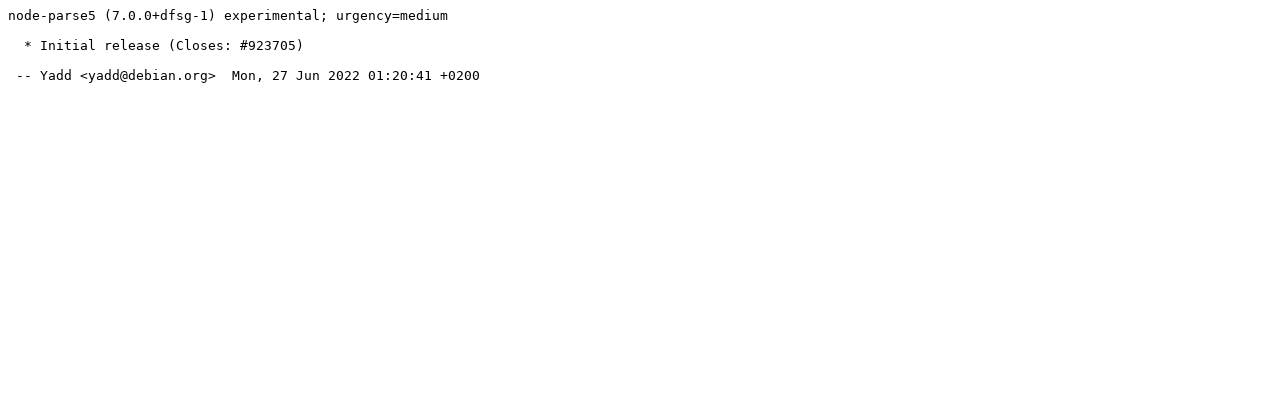

--- FILE ---
content_type: text/plain; charset=utf-8
request_url: http://metadata.ftp-master.debian.org/changelogs/main/n/node-parse5/experimental_changelog
body_size: 158
content:
node-parse5 (7.0.0+dfsg-1) experimental; urgency=medium

  * Initial release (Closes: #923705)

 -- Yadd <yadd@debian.org>  Mon, 27 Jun 2022 01:20:41 +0200
